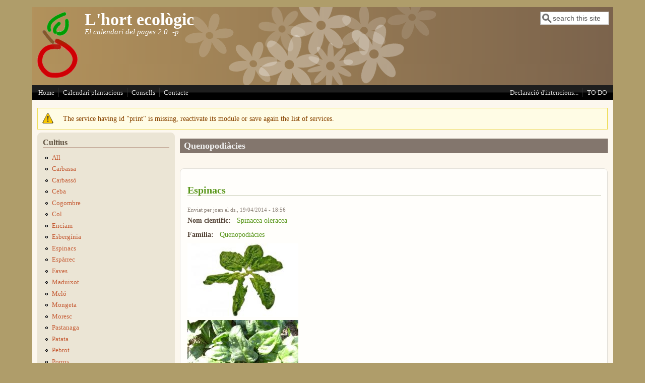

--- FILE ---
content_type: text/html; charset=utf-8
request_url: https://www.agrieco.org/taxonomy/term/24?page=2
body_size: 6873
content:
<!DOCTYPE html>
<head>
  <meta http-equiv="Content-Type" content="text/html; charset=utf-8" />
<link rel="alternate" type="application/rss+xml" title="RSS - Quenopodiàcies" href="https://www.agrieco.org/taxonomy/term/24/feed" />
<meta name="viewport" content="width=device-width, initial-scale=1" />
<meta about="/taxonomy/term/24" typeof="skos:Concept" property="rdfs:label skos:prefLabel" content="Quenopodiàcies" />
<link rel="shortcut icon" href="https://www.agrieco.org/sites/default/files/delaterra_garland_logo_0.png" type="image/png" />
<meta name="generator" content="Drupal 7 (https://www.drupal.org)" />
<link rel="canonical" href="https://www.agrieco.org/taxonomy/term/24" />
<link rel="shortlink" href="https://www.agrieco.org/taxonomy/term/24" />
  <title>Quenopodiàcies | Page 3 | L'hort ecològic</title>
  <link type="text/css" rel="stylesheet" href="https://www.agrieco.org/sites/default/files/css/css_xE-rWrJf-fncB6ztZfd2huxqgxu4WO-qwma6Xer30m4.css" media="all" />
<link type="text/css" rel="stylesheet" href="https://www.agrieco.org/sites/default/files/css/css_3WoAUZXJrSqsuWLt3BE0MRcltkAkqviJRRcvmkvG4JY.css" media="all" />
<link type="text/css" rel="stylesheet" href="https://www.agrieco.org/sites/default/files/css/css_t26RPnl_ydt6kIz8S_a2u23nAgJEfaIxWDBwgQmyiJE.css" media="all" />
<link type="text/css" rel="stylesheet" href="https://www.agrieco.org/sites/default/files/css/css_jY9nLMH1g9s_HXQGGIx-OYw8p-0jVzz5QCTLnbExUqE.css" media="all" />
<link type="text/css" rel="stylesheet" href="https://www.agrieco.org/sites/default/files/css/css__UxeBJ_F-OprVCP1p1qAgX787MJzUSHPEpOlJNEoX6s.css" media="only screen" />

<!--[if IE 8]>
<link type="text/css" rel="stylesheet" href="https://www.agrieco.org/sites/all/themes/mayo/css/ie8.css?sacn2j" media="all" />
<![endif]-->

<!--[if  IE 7]>
<link type="text/css" rel="stylesheet" href="https://www.agrieco.org/sites/all/themes/mayo/css/ie.css?sacn2j" media="all" />
<![endif]-->

<!--[if IE 6]>
<link type="text/css" rel="stylesheet" href="https://www.agrieco.org/sites/all/themes/mayo/css/ie6.css?sacn2j" media="all" />
<![endif]-->
<link type="text/css" rel="stylesheet" href="https://www.agrieco.org/sites/default/files/css/css_NETuA2LZ2i62Y9PB3zu3pWbYeupieGZUZGannR2rNWY.css" media="all" />
<style type="text/css" media="all">
<!--/*--><![CDATA[/*><!--*/
body{font-size:87.5%;font-family:Georgia,'Palatino Linotype','Book Antiqua','URW Palladio L',Baskerville,Meiryo,'Hiragino Mincho Pro','MS PMincho',serif;}
h1,h2,h3,h4,h5{font-family:Georgia,'Palatino Linotype','Book Antiqua','URW Palladio L',Baskerville,Meiryo,'Hiragino Mincho Pro','MS PMincho',serif;}

/*]]>*/-->
</style>
  <script type="text/javascript" src="https://www.agrieco.org/sites/default/files/js/js_YD9ro0PAqY25gGWrTki6TjRUG8TdokmmxjfqpNNfzVU.js"></script>
<script type="text/javascript" src="https://www.agrieco.org/sites/default/files/js/js_1kmqaL-ZHNpUzE1MbRYi4nlI_AXpH1XP9HPtnQDYngw.js"></script>
<script type="text/javascript" src="https://www.agrieco.org/sites/default/files/js/js_XzKu-zG9Ip7Md2peUSjyCFmghri0u954_Tmh7DNF9uI.js"></script>
<script type="text/javascript" src="https://www.agrieco.org/sites/default/files/js/js_BebGVRYD-nDObungDN_DeKulH15JCyNY-PPhGEpDgWg.js"></script>
<script type="text/javascript">
<!--//--><![CDATA[//><!--
jQuery.extend(Drupal.settings, {"basePath":"\/","pathPrefix":"","setHasJsCookie":0,"ajaxPageState":{"theme":"mayo","theme_token":"Hyyy1eBPrMRKXnHEy_E6b-I8_xpMyvoRVNl0hl5dJP4","js":{"sites\/all\/themes\/mayo\/js\/mayo-columns.js":1,"misc\/jquery.js":1,"misc\/jquery-extend-3.4.0.js":1,"misc\/jquery-html-prefilter-3.5.0-backport.js":1,"misc\/jquery.once.js":1,"misc\/drupal.js":1,"misc\/jquery.cookie.js":1,"misc\/jquery.form.js":1,"misc\/form-single-submit.js":1,"misc\/ajax.js":1,"sites\/all\/modules\/comment_notify\/comment_notify.js":1,"sites\/all\/modules\/entityreference\/js\/entityreference.js":1,"public:\/\/languages\/ca_-yz-HMNS-iKtjP8b_ysBrhxYGKdQiuK_NNRtqhjezGY.js":1,"sites\/all\/modules\/service_links\/js\/favorite_services.js":1,"sites\/all\/modules\/service_links\/js\/facebook_share.js":1,"sites\/all\/modules\/service_links\/js\/twitter_button.js":1,"sites\/all\/modules\/service_links\/js\/google_plus_one.js":1,"sites\/all\/modules\/captcha\/captcha.js":1,"sites\/all\/modules\/antibot\/js\/antibot.js":1,"modules\/openid\/openid.js":1,"sites\/all\/modules\/views\/js\/base.js":1,"misc\/progress.js":1,"sites\/all\/modules\/views\/js\/ajax_view.js":1},"css":{"modules\/system\/system.base.css":1,"modules\/system\/system.menus.css":1,"modules\/system\/system.messages.css":1,"modules\/system\/system.theme.css":1,"sites\/all\/modules\/comment_notify\/comment_notify.css":1,"modules\/aggregator\/aggregator.css":1,"modules\/comment\/comment.css":1,"modules\/field\/theme\/field.css":1,"modules\/node\/node.css":1,"modules\/search\/search.css":1,"modules\/user\/user.css":1,"sites\/all\/modules\/views\/css\/views.css":1,"sites\/all\/modules\/ckeditor\/css\/ckeditor.css":1,"sites\/all\/modules\/ctools\/css\/ctools.css":1,"modules\/taxonomy\/taxonomy.css":1,"modules\/openid\/openid.css":1,"sites\/all\/themes\/mayo\/css\/style.css":1,"sites\/all\/themes\/mayo\/css\/colors.css":1,"public:\/\/mayo\/mayo_files\/mayo.responsive.layout.css":1,"sites\/all\/themes\/mayo\/css\/ie8.css":1,"sites\/all\/themes\/mayo\/css\/ie.css":1,"sites\/all\/themes\/mayo\/css\/ie6.css":1,"sites\/all\/themes\/mayo\/css\/black-menu.css":1,"0":1,"1":1}},"ws_fs":{"type":"button_count","app_id":"150123828484431","css":"","locale":"en_US"},"ws_gpo":{"size":"small","annotation":"inline","lang":"ca","callback":"","width":200},"views":{"ajax_path":"\/views\/ajax","ajaxViews":{"views_dom_id:3ad6ca00ed81db8ece2aabbf673e5fab":{"view_name":"consells","view_display_id":"block","view_args":"","view_path":"node\/15","view_base_path":"consells","view_dom_id":"3ad6ca00ed81db8ece2aabbf673e5fab","pager_element":0}}},"urlIsAjaxTrusted":{"\/views\/ajax":true,"\/taxonomy\/term\/24?page=2":true,"\/taxonomy\/term\/24?destination=taxonomy\/term\/24%3Fpage%3D2":true},"antibot":{"forms":{"user-login-form":{"action":"\/taxonomy\/term\/24?destination=taxonomy\/term\/24%3Fpage%3D2","key":"12b99d8533907de29858e06d1179132d"}}}});
//--><!]]>
</script>
</head>
<body class="html not-front not-logged-in one-sidebar sidebar-first page-taxonomy page-taxonomy-term page-taxonomy-term- page-taxonomy-term-24 rc-3" >
  <div id="skip-link">
    <a href="#main-content" class="element-invisible element-focusable">Vés al contingut</a>
  </div>
    

<div id="page-wrapper" style=" margin-top: 14px; margin-bottom: 14px;">
  <div id="page" style="">

    <div id="header" style="border: none;">
    <div id="header-watermark" style="background-image: url(https://www.agrieco.org/sites/all/themes/mayo/images/pat-4.png);">
    <div class="section clearfix">

              <div id="logo">
        <a href="/" title="Inici" rel="home">
          <img src="https://www.agrieco.org/sites/default/files/delaterra_garland_logo.png" alt="Inici" />
        </a>
        </div> <!-- /#logo -->
      
              <div id="name-and-slogan">
                                    <div id="site-name"><strong>
                <a href="/" title="Inici" rel="home"><span>L'hort ecològic</span></a>
              </strong></div>
                      
                      <div id="site-slogan">El calendari del pages 2.0 :-p</div>
                  </div> <!-- /#name-and-slogan -->
      
              <div id="header-searchbox">
      <form action="/taxonomy/term/24?page=2" method="post" id="search-block-form" accept-charset="UTF-8"><div><div class="container-inline">
      <h2 class="element-invisible">Formulari de cerca</h2>
    <div class="form-item form-type-textfield form-item-search-block-form">
  <label class="element-invisible" for="edit-search-block-form--2">Cerca </label>
 <input onblur="if (this.value == &#039;&#039;) { this.value = &#039;search this site&#039;; }" onfocus="if (this.value == &#039;search this site&#039;) { this.value = &#039;&#039;; }" type="text" id="edit-search-block-form--2" name="search_block_form" value="search this site" size="12" maxlength="128" class="form-text" />
</div>
<div class="form-actions form-wrapper" id="edit-actions--2"></div><input type="hidden" name="form_build_id" value="form-5Uvujj768hegcg-iv0HFmltDtHJcsRmSr5_FooNLJXE" />
<input type="hidden" name="form_id" value="search_block_form" />
</div>
</div></form>        </div>
      
      
      <div class="clearfix cfie"></div>

      
    </div> <!-- /.section -->
    </div> <!-- /#header-watermark -->
    </div> <!-- /#header -->

          <div id="navigation"><div class="section">
        <ul id="main-menu" class="links inline clearfix"><li class="menu-218 first"><a href="/" title="">Home</a></li>
<li class="menu-336"><a href="/calendari-plantacions">Calendari plantacions</a></li>
<li class="menu-444"><a href="/consells">Consells</a></li>
<li class="menu-308 last"><a href="/contact" title="">Contacte</a></li>
</ul>        <ul id="secondary-menu" class="links inline clearfix"><li class="menu-281 first"><a href="/node/2" title="">Declaració d&#039;intencions...</a></li>
<li class="menu-282 last"><a href="/TODO" title="Coses que m&#039;agradaria que aquesta web pogués fer">TO-DO</a></li>
</ul>      </div></div> <!-- /.section, /#navigation -->
    
    <div class="clearfix cfie"></div>

    <!-- for nice_menus, superfish -->
        
    <!-- space between menus and contents -->
    <div class="spacer clearfix cfie"></div>


    <div id="main-wrapper">
    <div id="main" class="clearfix" style="padding: 0px 10px; box-sizing: border-box;">

      <div class="messages warning">
<h2 class="element-invisible">Missatge d'avís</h2>
The service having id "print" is missing, reactivate its module or save again the list of services.</div>

      
      
      <div class="clearfix cfie"></div>


      <!-- main content -->
      <div id="content" class="column"><div class="section">

        
        
        <a id="main-content"></a>
                <h1 class="title" id="page-title">Quenopodiàcies</h1>                <div class="tabs clearfix"></div>                          <div class="region region-content">
    <div id="block-system-main" class="block block-system clearfix">

    
  <div class="content">
    <div class="term-listing-heading"><div id="taxonomy-term-24" class="taxonomy-term vocabulary-familia">

  
  <div class="content">
      </div>

</div>
</div><div id="node-9" class="node node-especie node-promoted node-teaser clearfix" about="/espinacs" typeof="sioc:Item foaf:Document">

  
        <h2><a href="/espinacs">Espinacs</a></h2>
    <span property="dc:title" content="Espinacs" class="rdf-meta element-hidden"></span><span property="sioc:num_replies" content="0" datatype="xsd:integer" class="rdf-meta element-hidden"></span>
      <div class="submitted">
      <span property="dc:date dc:created" content="2014-04-19T18:56:13+02:00" datatype="xsd:dateTime" rel="sioc:has_creator">Enviat per <span class="username" xml:lang="" about="/user/1" typeof="sioc:UserAccount" property="foaf:name" datatype="">joan</span> el ds., 19/04/2014 - 18:56</span>    </div>
  
  <div class="content">
    <div class="field field-name-field-especie-nom-cientific field-type-taxonomy-term-reference field-label-inline clearfix"><div class="field-label">Nom científic:&nbsp;</div><div class="field-items"><div class="field-item even"><a href="/taxonomy/term/23" typeof="skos:Concept" property="rdfs:label skos:prefLabel" datatype="">Spinacea oleracea</a></div></div></div><div class="field field-name-field-especie-familia field-type-taxonomy-term-reference field-label-inline clearfix"><div class="field-label">Família:&nbsp;</div><div class="field-items"><div class="field-item even"><a href="/taxonomy/term/24" typeof="skos:Concept" property="rdfs:label skos:prefLabel" datatype="" class="active">Quenopodiàcies</a></div></div></div><div class="field field-name-field-especie-imatge field-type-image field-label-hidden"><div class="field-items"><div class="field-item even"><a href="/espinacs"><img typeof="foaf:Image" src="https://www.agrieco.org/sites/default/files/styles/medium/public/especies_imatges/spinach-74220_640.jpg?itok=2AbUDCcS" width="220" height="146" alt="Fulles d&#039;espinac" title="Fulles d&#039;espinac" /></a></div><div class="field-item odd"><a href="/espinacs"><img typeof="foaf:Image" src="https://www.agrieco.org/sites/default/files/styles/medium/public/especies_imatges/800px-Espinac_5nov.JPG?itok=kPOzLMq6" width="220" height="165" alt="Espinacs" title="Espinacs" /></a></div></div></div><div class="field field-name-field-plantacio field-type-taxonomy-term-reference field-label-inline clearfix"><div class="field-label">Sembra / Plantació:&nbsp;</div><div class="field-items"><div class="field-item even"><a href="/gener" typeof="skos:Concept" property="rdfs:label skos:prefLabel" datatype="">Gener</a></div><div class="field-item odd"><a href="/febrer" typeof="skos:Concept" property="rdfs:label skos:prefLabel" datatype="">Febrer</a></div><div class="field-item even"><a href="/mars" typeof="skos:Concept" property="rdfs:label skos:prefLabel" datatype="">Març</a></div><div class="field-item odd"><a href="/abril" typeof="skos:Concept" property="rdfs:label skos:prefLabel" datatype="">Abril</a></div><div class="field-item even"><a href="/setembre" typeof="skos:Concept" property="rdfs:label skos:prefLabel" datatype="">Setembre</a></div><div class="field-item odd"><a href="/octubre" typeof="skos:Concept" property="rdfs:label skos:prefLabel" datatype="">Octubre</a></div><div class="field-item even"><a href="/novembre" typeof="skos:Concept" property="rdfs:label skos:prefLabel" datatype="">Novembre</a></div><div class="field-item odd"><a href="/desembre" typeof="skos:Concept" property="rdfs:label skos:prefLabel" datatype="">Desembre</a></div></div></div>  </div>

  <ul class="links inline"><li class="node-readmore first"><a href="/espinacs" rel="tag" title="Espinacs">Llegeix més<span class="element-invisible"> sobre Espinacs</span></a></li>
<li class="service-links-facebook"><a href="https://www.facebook.com/sharer.php?u=https%3A//www.agrieco.org/espinacs&amp;t=Espinacs" title="Share on Facebook" class="service-links-facebook" rel="nofollow" target="_blank"><img typeof="foaf:Image" src="https://www.agrieco.org/sites/all/modules/service_links/images/facebook.png" alt="Facebook logo" /></a></li>
<li class="service-links-favorite"><a href="https://www.agrieco.org/espinacs&amp;favtitle=Espinacs" style="display:none;" title="Add this page in your favorites" class="service-links-favorite" rel="nofollow" target="_blank"><img typeof="foaf:Image" src="https://www.agrieco.org/sites/all/modules/service_links/images/favorite.png" alt="Favorite logo" /></a></li>
<li class="service-links-forward"><a href="https://www.agrieco.org/forward?path=node/9" title="Send to a friend" class="service-links-forward" rel="nofollow" target="_blank"><img typeof="foaf:Image" src="https://www.agrieco.org/sites/all/modules/service_links/images/forward.png" alt="Forward logo" /></a></li>
<li class="service-links-google-plus"><a href="https://plus.google.com/share?url=https%3A//www.agrieco.org/espinacs" title="Share this on Google+" class="service-links-google-plus" rel="nofollow" target="_blank"><img typeof="foaf:Image" src="https://www.agrieco.org/sites/all/modules/service_links/images/google_plus.png" alt="Google+ logo" /></a></li>
<li class="service-links-twitter"><a href="https://twitter.com/share?url=https%3A//www.agrieco.org/node/9&amp;text=Espinacs" title="Comparteix-ho a Twitter" class="service-links-twitter" rel="nofollow" target="_blank"><img typeof="foaf:Image" src="https://www.agrieco.org/sites/all/modules/service_links/images/twitter.png" alt="Twitter logo" /></a></li>
<li class="service-links-google-plus-one"><a href="https://www.agrieco.org/espinacs" title="Plus it" class="service-links-google-plus-one" rel="nofollow" target="_blank"><span class="element-invisible">Google Plus One</span></a></li>
<li class="service-links-facebook-share"><a href="https://www.facebook.com/sharer.php" title="Share this post on Facebook" class="service-links-facebook-share" rel="https://www.agrieco.org/espinacs" target="_blank"><span class="element-invisible">Share on Facebook</span></a></li>
<li class="service-links-twitter-widget"><a href="https://twitter.com/share?url=https%3A//www.agrieco.org/node/9&amp;count=horizontal&amp;via=&amp;text=Espinacs&amp;counturl=https%3A//www.agrieco.org/espinacs" class="twitter-share-button service-links-twitter-widget" title="Tweet This" rel="nofollow" target="_blank"><span class="element-invisible">Tweet Widget</span></a></li>
<li class="comment-add last"><a href="/comment/reply/9#comment-form" title="Afegeix un nou comentari a aquesta pàgina.">Afegeix un nou comentari</a></li>
</ul>
</div>

 <!-- added -->

<h2 class="element-invisible">Pàgines</h2><div class="item-list"><ul class="pager"><li class="pager-first first"><a title="Vés a la primera pàgina" href="/taxonomy/term/24">« primer</a></li>
<li class="pager-previous"><a title="Vés a la pàgina anterior" href="/taxonomy/term/24?page=1">‹ anterior</a></li>
<li class="pager-item"><a title="Vés a la pàgina 1" href="/taxonomy/term/24">1</a></li>
<li class="pager-item"><a title="Vés a la pàgina 2" href="/taxonomy/term/24?page=1">2</a></li>
<li class="pager-current last">3</li>
</ul></div>  </div>
</div>
  </div>
        <a href="/taxonomy/term/24/feed" class="feed-icon" title="Subscriure a RSS - Quenopodiàcies"><img typeof="foaf:Image" src="https://www.agrieco.org/misc/feed.png" width="16" height="16" alt="Subscriure a RSS - Quenopodiàcies" /></a>
      </div></div> <!-- /.section, /#content -->

      <!-- sidebar (first) -->
              <div id="sidebar-first" class="column sidebar"><div class="section">
            <div class="region region-sidebar-first">
    <div id="block-menu-menu-menu-especies" class="block block-menu clearfix">

    <h2>Cultius</h2>
  
  <div class="content">
    <ul class="menu"><li class="first leaf"><a href="/alls">All</a></li>
<li class="leaf"><a href="/carbassa">Carbassa</a></li>
<li class="leaf"><a href="/carbasso">Carbassó</a></li>
<li class="leaf"><a href="/Ceba">Ceba</a></li>
<li class="leaf"><a href="/cogombre">Cogombre</a></li>
<li class="leaf"><a href="/col">Col</a></li>
<li class="leaf"><a href="/enciam">Enciam</a></li>
<li class="leaf"><a href="/esberginies">Esbergínia</a></li>
<li class="leaf"><a href="/espinacs">Espinacs</a></li>
<li class="leaf"><a href="/esparrecs">Espàrrec</a></li>
<li class="leaf"><a href="/faves">Faves</a></li>
<li class="leaf"><a href="/maduixot">Maduixot</a></li>
<li class="leaf"><a href="/melo">Meló</a></li>
<li class="leaf"><a href="/mongeta">Mongeta</a></li>
<li class="leaf"><a href="/moresc">Moresc</a></li>
<li class="leaf"><a href="/pastanaga">Pastanaga</a></li>
<li class="leaf"><a href="/patates">Patata</a></li>
<li class="leaf"><a href="/pebrot">Pebrot</a></li>
<li class="leaf"><a href="/porros">Porros</a></li>
<li class="leaf"><a href="/pesol">Pèsol</a></li>
<li class="leaf"><a href="/tabaquera">Tabaquera</a></li>
<li class="last leaf"><a href="/tomaca">Tomaca</a></li>
</ul>  </div>
</div>
  </div>
        </div></div> <!-- /.section, /#sidebar-first -->
      
      <!-- sidebar (second) -->
            

      <div class="clearfix cfie"></div>

            <div id="bottom-wrapper">
        <div id="bottom-columns" class="clearfix">
        <div class="column-blocks clearfix"><div class="column-block-wrapper" style="width: 100%;"><div class="column-block" style="margin-left: 0px;margin-right: 0px;">  <div class="region region-bottom-column-first">
    <div id="block-views-consells-block" class="block block-views clearfix">

    <h2>Consells</h2>
  
  <div class="content">
    <div class="view view-consells view-id-consells view-display-id-block view-dom-id-3ad6ca00ed81db8ece2aabbf673e5fab">
        
  
  
      <div class="view-content">
        <div class="views-row views-row-1 views-row-odd views-row-first views-row-last">
    <div id="node-12" class="node node-consells node-promoted node-teaser clearfix" about="/fondaria-sembra" typeof="sioc:Item foaf:Document">

  
        <h2><a href="/fondaria-sembra">Fondària per plantar les llavors</a></h2>
    <span property="dc:title" content="Fondària per plantar les llavors" class="rdf-meta element-hidden"></span><span property="sioc:num_replies" content="0" datatype="xsd:integer" class="rdf-meta element-hidden"></span>
      <div class="submitted">
      <span property="dc:date dc:created" content="2014-05-25T09:42:26+02:00" datatype="xsd:dateTime" rel="sioc:has_creator">Enviat per <span class="username" xml:lang="" about="/user/1" typeof="sioc:UserAccount" property="foaf:name" datatype="">joan</span> el dg., 25/05/2014 - 09:42</span>    </div>
  
  <div class="content">
    <div class="field field-name-body field-type-text-with-summary field-label-hidden"><div class="field-items"><div class="field-item even" property="content:encoded"><p>Com a regla general, quan més gran és la llavor, més fonda s'ha de plantar... Per orientar-vos, la fondària seria de 3 vegades la mida de la llavor...</p>
</div></div></div>  </div>

  
</div>

 <!-- added -->

  </div>
    </div>
  
      <div class="item-list"><ul class="pager"><li class="pager-previous first"><a title="Vés a la pàgina anterior" href="/enciam?page=1">‹ anterior</a></li>
<li class="pager-current">3 de 3</li>
<li class="pager-next last">&nbsp;</li>
</ul></div>  
  
  
  
  
</div>  </div>
</div>
  </div>
</div></div> <!--/.column-block --><!--/.column-block-wrapper--></div> <!--/.column-blocks--><div class="spacer clearfix cfie"></div>        </div> <!--/#bottom-columns -->
      </div> <!-- /#bottom-wrapper -->
      
      <div class="clearfix cfie"></div>


      
    </div> <!-- /#main -->
    </div> <!-- /#main-wrapper -->

    <!-- space between contents and footer -->
    <div id="spacer" class="clearfix cfie"></div>

    <div id="footer-wrapper">
            <div id="footer-columns" class="clearfix">
      <div class="column-blocks clearfix"><div class="column-block-wrapper" style="width: 50%;"><div class="column-block" style="margin-left: 0px;margin-right: 5px;">  <div class="region region-footer-column-first">
    <noscript>
  <style>form.antibot { display: none !important; }</style>
  <div class="antibot-no-js antibot-message antibot-message-warning messages warning">
    Heu de tenir JavaScript activat per utilitzar aquest formulari.  </div>
</noscript>
<div id="block-user-login" class="block block-user clearfix">

    <h2>Inici de sessió d'usuari</h2>
  
  <div class="content">
    <form class="antibot" action="/antibot" method="post" id="user-login-form" accept-charset="UTF-8"><div><div class="form-item form-type-textfield form-item-openid-identifier">
  <label for="edit-openid-identifier">Entrar usant OpenID </label>
 <input type="text" id="edit-openid-identifier" name="openid_identifier" value="" size="15" maxlength="255" class="form-text" />
<div class="description"><a href="http://openid.net/">Què és OpenID?</a></div>
</div>
<div class="form-item form-type-textfield form-item-name">
  <label for="edit-name">Nom d'usuari <span class="form-required" title="Aquest camp és obligatori.">*</span></label>
 <input type="text" id="edit-name" name="name" value="" size="15" maxlength="60" class="form-text required" />
</div>
<div class="form-item form-type-password form-item-pass">
  <label for="edit-pass">Contrasenya <span class="form-required" title="Aquest camp és obligatori.">*</span></label>
 <input type="password" id="edit-pass" name="pass" size="15" maxlength="128" class="form-text required" />
</div>
<input type="hidden" name="form_build_id" value="form-3AdLm341t5YgpYqxAzpc_DCSs3UZ_ytUYk64ElmwWBg" />
<input type="hidden" name="form_id" value="user_login_block" />
<input type="hidden" name="antibot_key" value="" />
<input type="hidden" name="openid.return_to" value="https://www.agrieco.org/openid/authenticate?destination=taxonomy/term/24%3Fpage%3D2" />
<div class="item-list"><ul class="openid-links"><li class="openid-link first"><a href="#openid-login">Entrar usant OpenID</a></li>
<li class="user-link last"><a href="#">Cancel·lar entrada OpenID</a></li>
</ul></div><div class="item-list"><ul><li class="first"><a href="/user/register" title="Crea un compte d&#039;usuari nou.">Crea un compte nou</a></li>
<li class="last"><a href="/user/password" title="Demana una nova contrasenya per correu electrònic.">Demana una contrasenya nova</a></li>
</ul></div><fieldset class="captcha form-wrapper"><legend><span class="fieldset-legend">CAPTCHA</span></legend><div class="fieldset-wrapper"><div class="fieldset-description">Siusplau, responeu aquesta pregunta, que te com a finalitat evitar l'spam a la web. Gràcies!</div><input type="hidden" name="captcha_sid" value="3184786" />
<input type="hidden" name="captcha_token" value="9a227188f36bec371104eedadb564792" />
<div class="form-item form-type-textfield form-item-captcha-response">
  <label for="edit-captcha-response">Poseu la lletra que falta, o torneu a recarregar la pàgina perquè canvii el "repte" ;-) <span class="form-required" title="Aquest camp és obligatori.">*</span></label>
 <span class="field-prefix">esca_ola: </span> <input type="text" id="edit-captcha-response" name="captcha_response" value="" size="3" maxlength="3" class="form-text required" />
</div>
</div></fieldset>
<div class="form-actions form-wrapper" id="edit-actions"><input type="submit" id="edit-submit" name="op" value="Entra" class="form-submit" /></div></div></form>  </div>
</div>
  </div>
</div></div> <!--/.column-block --><!--/.column-block-wrapper--><div class="column-block-wrapper" style="width: 50%;"><div class="column-block" style="margin-left: 5px;margin-right: 0px;">  <div class="region region-footer-column-fourth">
    <div id="block-node-syndicate" class="block block-node clearfix">

    <h2>Sindica</h2>
  
  <div class="content">
    <a href="/rss.xml" class="feed-icon" title="Subscriure a Sindica"><img typeof="foaf:Image" src="https://www.agrieco.org/misc/feed.png" width="16" height="16" alt="Subscriure a Sindica" /></a>  </div>
</div>
  </div>
</div></div> <!--/.column-block --><!--/.column-block-wrapper--></div> <!--/.column-blocks--><div class="spacer clearfix cfie"></div>      </div> <!--/#footer-columns -->
      
            <div id="footer"><div class="section">
          <div class="region region-footer">
    <div id="block-system-powered-by" class="block block-system clearfix">

    
  <div class="content">
    <span>Funciona amb el <a href="https://www.drupal.org">Drupal</a></span>  </div>
</div>
  </div>
      </div></div> <!-- /.section, /#footer -->
      
    </div> <!-- /#footer-wrapper -->
  </div> <!-- /#page -->
</div> <!-- /#page-wrapper -->
  <script type="text/javascript" src="https://www.agrieco.org/sites/default/files/js/js_ZVI5DWdS21F47v-9soKE04JX0IRYAocmVipnVntoBiU.js"></script>
</body>
</html>


--- FILE ---
content_type: text/html; charset=utf-8
request_url: https://accounts.google.com/o/oauth2/postmessageRelay?parent=https%3A%2F%2Fwww.agrieco.org&jsh=m%3B%2F_%2Fscs%2Fabc-static%2F_%2Fjs%2Fk%3Dgapi.lb.en.2kN9-TZiXrM.O%2Fd%3D1%2Frs%3DAHpOoo_B4hu0FeWRuWHfxnZ3V0WubwN7Qw%2Fm%3D__features__
body_size: 159
content:
<!DOCTYPE html><html><head><title></title><meta http-equiv="content-type" content="text/html; charset=utf-8"><meta http-equiv="X-UA-Compatible" content="IE=edge"><meta name="viewport" content="width=device-width, initial-scale=1, minimum-scale=1, maximum-scale=1, user-scalable=0"><script src='https://ssl.gstatic.com/accounts/o/2580342461-postmessagerelay.js' nonce="Ql-QlgXTDPu4upr7qjgUcQ"></script></head><body><script type="text/javascript" src="https://apis.google.com/js/rpc:shindig_random.js?onload=init" nonce="Ql-QlgXTDPu4upr7qjgUcQ"></script></body></html>